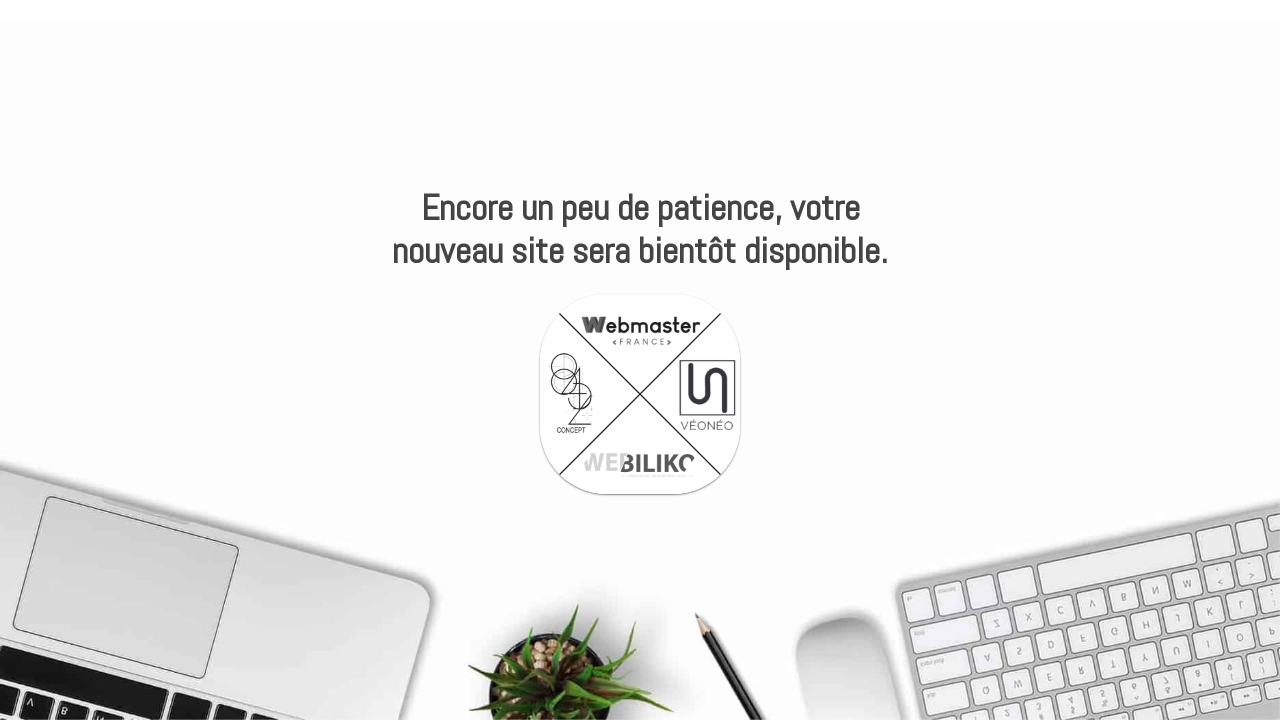

--- FILE ---
content_type: text/html; charset=UTF-8
request_url: https://www.les-toits-ardechois.fr/jeu-de-cartes-dans-les-casinos/
body_size: 1187
content:
<!DOCTYPE html>
<html class="sp-html 
			sp-seedprod sp-h-full" lang="fr-FR">
<head>
							

		


<!-- Open Graph -->
<meta property="og:url" content="https://www.les-toits-ardechois.fr/jeu-de-cartes-dans-les-casinos/" />
<meta property="og:type" content="website" />
						
<!-- Twitter Card -->
<meta name="twitter:card" content="summary" />
						
			<meta charset="UTF-8">
<meta name="viewport" content="width=device-width, initial-scale=1.0">
<!-- Default CSS -->
<link rel='stylesheet' id='seedprod-css-css'  href='https://www.les-toits-ardechois.fr/wp-content/plugins/coming-soon/public/css/tailwind.min.css?ver=6.19.7' type='text/css' media='all' /> <link rel='stylesheet' id='seedprod-fontawesome-css'  href='https://www.les-toits-ardechois.fr/wp-content/plugins/coming-soon/public/fontawesome/css/all.min.css?ver=6.19.7' type='text/css' media='all' /> 
	
	
	
	
	
	

	
	<!-- Google Font -->
<link rel="stylesheet" href="https://fonts.googleapis.com/css?family=Abel&#038;display=swap"> 

	
<!-- Global Styles -->
<style>
	#sp-page{color:#666666} #sp-page .sp-header-tag-h1,#sp-page .sp-header-tag-h2,#sp-page .sp-header-tag-h3,#sp-page .sp-header-tag-h4,#sp-page .sp-header-tag-h5,#sp-page .sp-header-tag-h6{color:#444444}#sp-page h1,#sp-page h2,#sp-page h3,#sp-page h4,#sp-page h5,#sp-page h6{color:#444444; font-family:'Helvetica Neue', Arial, sans-serif;font-weight:400;font-style:normal} #sp-page a{color:#27AE60} #sp-page a:hover{color:#1e8449}#sp-page .btn{background-color:#27AE60}body{background-color:rgba(0, 0, 0, 0); background-image:url('http://www.les-toits-ardechois.fr/wp-content/uploads/2020/10/login-site-842.jpg');}
	
	
	@media only screen and (max-width: 480px) {
		
			}

	@media only screen and (min-width: 481px) and (max-width: 1024px) {
		
			}

	@media only screen and (min-width: 1024px) {
			}

	

	</style>

<!-- JS -->
<script>
</script>
	
	
	
		<script src="https://www.les-toits-ardechois.fr/wp-content/plugins/coming-soon/public/js/sp-scripts.min.js" defer></script> 		
	
	
	
	


	<script src="https://www.les-toits-ardechois.fr/wp-includes/js/jquery/jquery.min.js"></script>
	</head>
<body class="spBgfullbottom sp-h-full sp-antialiased sp-bg-slideshow">
	
			<div id="sp-page" class="spBgfullbottom sp-content-4" style="background-color: rgba(0, 0, 0, 0); background-image: url('http://www.les-toits-ardechois.fr/wp-content/uploads/2020/10/login-site-842.jpg'); font-family: 'Helvetica Neue', Arial, sans-serif; font-weight: 400;"><section id="sp-ks8a8s" class="sp-el-section " style="width: 600px; max-width: 100%; padding: 10px; margin-top: 60px;"><div id="sp-vw3kvy" class="sp-el-row sm:sp-flex sp-justify-between sp-w-full  sp-m-auto" style="padding: 0px; width: auto; max-width: 1000px;"><div id="sp-wz5ajq" class="sp-el-col sp-p-4  sp-w-full" style="width: calc(100% + 0px); padding: 10px;"><h1 id="sp-rchwtv" class="sp-css-target" style="font-weight: bold; font-family: 'Abel'; text-align: center; padding: 10px; margin-top: 0px;">Encore un peu de patience, votre nouveau site sera bientôt disponible.<menu id="fcltHTML5Menu1" type="context"></menu><menu id="fcltHTML5Menu1" type="context"></menu></h1><figure id="sp-k4accv" class="sp-image-wrapper" style="padding: 10px; text-align: center; margin-top: 1px;"><img src="http://www.les-toits-ardechois.fr/wp-content/uploads/2020/10/logo-type.png" alt="" style="width: 200px; height: 200px; border-radius: 67px; box-shadow: rgba(0, 0, 0, 0.5) 0px 1px 2px 0px;"></figure></div></div></section><section id="sp-qy2ukz" class="sp-el-section " style="width: 100%; max-width: 100%; padding: 10px;"><div id="sp-y2q7z4" class="sp-el-row sm:sp-flex sp-justify-between sp-w-full  sp-m-auto" style="padding: 0px; width: auto; max-width: 1000px;"><div id="sp-kc98i6" class="sp-el-col sp-p-4  sp-w-full" style="width: calc(100% + 0px); padding: 10px;"><div id="sp-x7mrh1" class="sp-spacer" style="height: 60px;"></div></div></div></section></div>


<div class="tv">
	<div class="screen mute" id="tv"></div>
</div>

	
<script>
	var sp_is_mobile = false;	
</script>

		</body>

</html>

	

--- FILE ---
content_type: text/css
request_url: https://www.les-toits-ardechois.fr/wp-content/plugins/coming-soon/public/css/tailwind.min.css?ver=6.19.7
body_size: 13255
content:
*,::before,::after{--tw-border-spacing-x:0;--tw-border-spacing-y:0;--tw-translate-x:0;--tw-translate-y:0;--tw-rotate:0;--tw-skew-x:0;--tw-skew-y:0;--tw-scale-x:1;--tw-scale-y:1;--tw-pan-x:;--tw-pan-y:;--tw-pinch-zoom:;--tw-scroll-snap-strictness:proximity;--tw-gradient-from-position:;--tw-gradient-via-position:;--tw-gradient-to-position:;--tw-ordinal:;--tw-slashed-zero:;--tw-numeric-figure:;--tw-numeric-spacing:;--tw-numeric-fraction:;--tw-ring-inset:;--tw-ring-offset-width:0;--tw-ring-offset-color:#fff;--tw-ring-color:rgb(59 130 246 / .5);--tw-ring-offset-shadow:0 0 #0000;--tw-ring-shadow:0 0 #0000;--tw-shadow:0 0 #0000;--tw-shadow-colored:0 0 #0000;--tw-blur:;--tw-brightness:;--tw-contrast:;--tw-grayscale:;--tw-hue-rotate:;--tw-invert:;--tw-saturate:;--tw-sepia:;--tw-drop-shadow:;--tw-backdrop-blur:;--tw-backdrop-brightness:;--tw-backdrop-contrast:;--tw-backdrop-grayscale:;--tw-backdrop-hue-rotate:;--tw-backdrop-invert:;--tw-backdrop-opacity:;--tw-backdrop-saturate:;--tw-backdrop-sepia:;--tw-contain-size:;--tw-contain-layout:;--tw-contain-paint:;--tw-contain-style:}
::backdrop{--tw-border-spacing-x:0;--tw-border-spacing-y:0;--tw-translate-x:0;--tw-translate-y:0;--tw-rotate:0;--tw-skew-x:0;--tw-skew-y:0;--tw-scale-x:1;--tw-scale-y:1;--tw-pan-x:;--tw-pan-y:;--tw-pinch-zoom:;--tw-scroll-snap-strictness:proximity;--tw-gradient-from-position:;--tw-gradient-via-position:;--tw-gradient-to-position:;--tw-ordinal:;--tw-slashed-zero:;--tw-numeric-figure:;--tw-numeric-spacing:;--tw-numeric-fraction:;--tw-ring-inset:;--tw-ring-offset-width:0;--tw-ring-offset-color:#fff;--tw-ring-color:rgb(59 130 246 / .5);--tw-ring-offset-shadow:0 0 #0000;--tw-ring-shadow:0 0 #0000;--tw-shadow:0 0 #0000;--tw-shadow-colored:0 0 #0000;--tw-blur:;--tw-brightness:;--tw-contrast:;--tw-grayscale:;--tw-hue-rotate:;--tw-invert:;--tw-saturate:;--tw-sepia:;--tw-drop-shadow:;--tw-backdrop-blur:;--tw-backdrop-brightness:;--tw-backdrop-contrast:;--tw-backdrop-grayscale:;--tw-backdrop-hue-rotate:;--tw-backdrop-invert:;--tw-backdrop-opacity:;--tw-backdrop-saturate:;--tw-backdrop-sepia:;--tw-contain-size:;--tw-contain-layout:;--tw-contain-paint:;--tw-contain-style:}
*,::before,::after{box-sizing:border-box;border-width:0;border-style:solid;border-color:#e5e7eb}
::before,::after{--tw-content:''}
html,:host{line-height:1.5;-webkit-text-size-adjust:100%;-moz-tab-size:4;-o-tab-size:4;tab-size:4;font-family:ui-sans-serif,system-ui,sans-serif,"Apple Color Emoji","Segoe UI Emoji","Segoe UI Symbol","Noto Color Emoji";font-feature-settings:normal;font-variation-settings:normal;-webkit-tap-highlight-color:transparent}
body{margin:0;line-height:inherit}
hr{height:0;color:inherit;border-top-width:1px}
abbr:where([title]){-webkit-text-decoration:underline dotted;text-decoration:underline dotted}
h1,h2,h3,h4,h5,h6{font-size:inherit;font-weight:inherit}
a{color:inherit;text-decoration:inherit}
b,strong{font-weight:bolder}
code,kbd,samp,pre{font-family:ui-monospace,SFMono-Regular,Menlo,Monaco,Consolas,"Liberation Mono","Courier New",monospace;font-feature-settings:normal;font-variation-settings:normal;font-size:1em}
small{font-size:80%}
sub,sup{font-size:75%;line-height:0;position:relative;vertical-align:baseline}
sub{bottom:-0.25em}
sup{top:-0.5em}
table{text-indent:0;border-color:inherit;border-collapse:collapse}
button,input,optgroup,select,textarea{font-family:inherit;font-feature-settings:inherit;font-variation-settings:inherit;font-size:100%;font-weight:inherit;line-height:inherit;letter-spacing:inherit;color:inherit;margin:0;padding:0}
button,select{text-transform:none}
button,input:where([type='button']),input:where([type='reset']),input:where([type='submit']){-webkit-appearance:button;background-color:transparent;background-image:none}
:-moz-focusring{outline:auto}
:-moz-ui-invalid{box-shadow:none}
progress{vertical-align:baseline}
::-webkit-inner-spin-button,::-webkit-outer-spin-button{height:auto}
[type='search']{-webkit-appearance:textfield;outline-offset:-2px}
::-webkit-search-decoration{-webkit-appearance:none}
::-webkit-file-upload-button{-webkit-appearance:button;font:inherit}
summary{display:list-item}
blockquote,dl,dd,h1,h2,h3,h4,h5,h6,hr,figure,p,pre{margin:0}
fieldset{margin:0;padding:0}
legend{padding:0}
ol,ul,menu{list-style:none;margin:0;padding:0}
dialog{padding:0}
textarea{resize:vertical}
input::-moz-placeholder,textarea::-moz-placeholder{opacity:1;color:#9ca3af}
input::placeholder,textarea::placeholder{opacity:1;color:#9ca3af}
button,[role="button"]{cursor:pointer}
:disabled{cursor:default}
img,svg,video,canvas,audio,iframe,embed,object{display:block;vertical-align:middle}
img,video{max-width:100%;height:auto}
[hidden]:where(:not([hidden="until-found"])){display:none}
.sp-form-input,.sp-form-textarea,.sp-form-select,.sp-form-multiselect{-webkit-appearance:none;-moz-appearance:none;appearance:none;background-color:#fff;border-color:#6b7280;border-width:1px;border-radius:0;padding-top:.5rem;padding-right:.75rem;padding-bottom:.5rem;padding-left:.75rem;font-size:1rem;line-height:1.5rem;--tw-shadow:0 0 #0000}
.sp-form-input:focus,.sp-form-textarea:focus,.sp-form-select:focus,.sp-form-multiselect:focus{outline:2px solid transparent;outline-offset:2px;--tw-ring-inset:var(--tw-empty,/*!*//*!*/);--tw-ring-offset-width:0;--tw-ring-offset-color:#fff;--tw-ring-color:#2563eb;--tw-ring-offset-shadow:var(--tw-ring-inset) 0 0 0 var(--tw-ring-offset-width) var(--tw-ring-offset-color);--tw-ring-shadow:var(--tw-ring-inset) 0 0 0 calc(1px + var(--tw-ring-offset-width)) var(--tw-ring-color);box-shadow:var(--tw-ring-offset-shadow),var(--tw-ring-shadow),var(--tw-shadow);border-color:#2563eb}
.sp-form-input::-moz-placeholder,.sp-form-textarea::-moz-placeholder{color:#6b7280;opacity:1}
.sp-form-input::placeholder,.sp-form-textarea::placeholder{color:#6b7280;opacity:1}
.sp-form-input::-webkit-datetime-edit-fields-wrapper{padding:0}
.sp-form-input::-webkit-date-and-time-value{min-height:1.5em;text-align:inherit}
.sp-form-input::-webkit-datetime-edit{display:inline-flex}
.sp-form-input::-webkit-datetime-edit,.sp-form-input::-webkit-datetime-edit-year-field,.sp-form-input::-webkit-datetime-edit-month-field,.sp-form-input::-webkit-datetime-edit-day-field,.sp-form-input::-webkit-datetime-edit-hour-field,.sp-form-input::-webkit-datetime-edit-minute-field,.sp-form-input::-webkit-datetime-edit-second-field,.sp-form-input::-webkit-datetime-edit-millisecond-field,.sp-form-input::-webkit-datetime-edit-meridiem-field{padding-top:0;padding-bottom:0}
.sp-form-select{background-image:url("data:image/svg+xml,%3csvg xmlns='http://www.w3.org/2000/svg' fill='none' viewBox='0 0 20 20'%3e%3cpath stroke='%236b7280' stroke-linecap='round' stroke-linejoin='round' stroke-width='1.5' d='M6 8l4 4 4-4'/%3e%3c/svg%3e");background-position:right .5rem center;background-repeat:no-repeat;background-size:1.5em 1.5em;padding-right:2.5rem;-webkit-print-color-adjust:exact;print-color-adjust:exact}
.sp-form-select:where([size]:not([size="1"])){background-image:initial;background-position:initial;background-repeat:unset;background-size:initial;padding-right:.75rem;-webkit-print-color-adjust:unset;print-color-adjust:unset}
.sp-form-checkbox,.sp-form-radio{-webkit-appearance:none;-moz-appearance:none;appearance:none;padding:0;-webkit-print-color-adjust:exact;print-color-adjust:exact;display:inline-block;vertical-align:middle;background-origin:border-box;-webkit-user-select:none;-moz-user-select:none;user-select:none;flex-shrink:0;height:1rem;width:1rem;color:#2563eb;background-color:#fff;border-color:#6b7280;border-width:1px;--tw-shadow:0 0 #0000}
.sp-form-checkbox{border-radius:0}
.sp-form-checkbox:focus,.sp-form-radio:focus{outline:2px solid transparent;outline-offset:2px;--tw-ring-inset:var(--tw-empty,/*!*//*!*/);--tw-ring-offset-width:2px;--tw-ring-offset-color:#fff;--tw-ring-color:#2563eb;--tw-ring-offset-shadow:var(--tw-ring-inset) 0 0 0 var(--tw-ring-offset-width) var(--tw-ring-offset-color);--tw-ring-shadow:var(--tw-ring-inset) 0 0 0 calc(2px + var(--tw-ring-offset-width)) var(--tw-ring-color);box-shadow:var(--tw-ring-offset-shadow),var(--tw-ring-shadow),var(--tw-shadow)}
.sp-form-checkbox:checked,.sp-form-radio:checked{border-color:transparent;background-color:currentColor;background-size:100% 100%;background-position:center;background-repeat:no-repeat}
.sp-form-checkbox:checked{background-image:url("data:image/svg+xml,%3csvg viewBox='0 0 16 16' fill='white' xmlns='http://www.w3.org/2000/svg'%3e%3cpath d='M12.207 4.793a1 1 0 010 1.414l-5 5a1 1 0 01-1.414 0l-2-2a1 1 0 011.414-1.414L6.5 9.086l4.293-4.293a1 1 0 011.414 0z'/%3e%3c/svg%3e")}
@media(forced-colors:active){.sp-form-checkbox:checked{-webkit-appearance:auto;-moz-appearance:auto;appearance:auto}
}.sp-form-checkbox:checked:hover,.sp-form-checkbox:checked:focus,.sp-form-radio:checked:hover,.sp-form-radio:checked:focus{border-color:transparent;background-color:currentColor}
.sp-form-checkbox:indeterminate{background-image:url("data:image/svg+xml,%3csvg xmlns='http://www.w3.org/2000/svg' fill='none' viewBox='0 0 16 16'%3e%3cpath stroke='white' stroke-linecap='round' stroke-linejoin='round' stroke-width='2' d='M4 8h8'/%3e%3c/svg%3e");border-color:transparent;background-color:currentColor;background-size:100% 100%;background-position:center;background-repeat:no-repeat}
@media(forced-colors:active){.sp-form-checkbox:indeterminate{-webkit-appearance:auto;-moz-appearance:auto;appearance:auto}
}.sp-form-checkbox:indeterminate:hover,.sp-form-checkbox:indeterminate:focus{border-color:transparent;background-color:currentColor}
.sp-absolute{position:absolute}
.sp-relative{position:relative}
.sp-bottom-0{bottom:0}
.sp-left-0{left:0}
.sp-left-7{left:1.75rem}
.sp-right-0{right:0}
.sp-top-0{top:0}
.sp-z-0{z-index:0}
.sp-z-10{z-index:10}
.sp-z-20{z-index:20}
.sp-z-40{z-index:40}
.sp-z-50{z-index:50}
.sp-m-1{margin:.25rem}
.sp-m-2{margin:.5rem}
.sp-m-4{margin:1rem}
.sp-m-auto{margin:auto}
.sp--mx-4{margin-left:-1rem;margin-right:-1rem}
.sp-mx-1{margin-left:.25rem;margin-right:.25rem}
.sp-mx-2{margin-left:.5rem;margin-right:.5rem}
.sp-mx-3{margin-left:.75rem;margin-right:.75rem}
.sp-mx-4{margin-left:1rem;margin-right:1rem}
.sp-my-2{margin-top:.5rem;margin-bottom:.5rem}
.sp-my-8{margin-top:2rem;margin-bottom:2rem}
.sp-mb-0{margin-bottom:0}
.sp-mb-1{margin-bottom:.25rem}
.sp-mb-10{margin-bottom:2.5rem}
.sp-mb-2{margin-bottom:.5rem}
.sp-mb-3{margin-bottom:.75rem}
.sp-mb-4{margin-bottom:1rem}
.sp-mb-5{margin-bottom:1.25rem}
.sp-mb-6{margin-bottom:1.5rem}
.sp-mb-8{margin-bottom:2rem}
.sp-ml-1{margin-left:.25rem}
.sp-ml-2{margin-left:.5rem}
.sp-ml-3{margin-left:.75rem}
.sp-ml-4{margin-left:1rem}
.sp-ml-6{margin-left:1.5rem}
.sp-mr-0{margin-right:0}
.sp-mr-1{margin-right:.25rem}
.sp-mr-2{margin-right:.5rem}
.sp-mr-3{margin-right:.75rem}
.sp-mr-4{margin-right:1rem}
.sp-mr-6{margin-right:1.5rem}
.sp-mt-1{margin-top:.25rem}
.sp-mt-2{margin-top:.5rem}
.sp-mt-3{margin-top:.75rem}
.sp-mt-4{margin-top:1rem}
.sp-mt-6{margin-top:1.5rem}
.sp-mt-8{margin-top:2rem}
.sp-block{display:block}
.sp-inline-block{display:inline-block}
.sp-inline{display:inline}
.sp-flex{display:flex}
.sp-inline-flex{display:inline-flex}
.sp-grid{display:grid}
.sp-hidden{display:none}
.sp-h-10{height:2.5rem}
.sp-h-12{height:3rem}
.sp-h-2{height:.5rem}
.sp-h-3{height:.75rem}
.sp-h-32{height:8rem}
.sp-h-4{height:1rem}
.sp-h-48{height:12rem}
.sp-h-5{height:1.25rem}
.sp-h-6{height:1.5rem}
.sp-h-8{height:2rem}
.sp-h-full{height:100%}
.sp-w-1\/2{width:50%}
.sp-w-1\/3{width:33.333333%}
.sp-w-1\/4{width:25%}
.sp-w-1\/5{width:20%}
.sp-w-1\/6{width:16.666667%}
.sp-w-10{width:2.5rem}
.sp-w-12{width:3rem}
.sp-w-16{width:4rem}
.sp-w-2\/4{width:50%}
.sp-w-20{width:5rem}
.sp-w-24{width:6rem}
.sp-w-3{width:.75rem}
.sp-w-32{width:8rem}
.sp-w-4{width:1rem}
.sp-w-4\/12{width:33.333333%}
.sp-w-5{width:1.25rem}
.sp-w-6{width:1.5rem}
.sp-w-8{width:2rem}
.sp-w-8\/12{width:66.666667%}
.sp-w-full{width:100%}
.sp-max-w-full{max-width:100%}
.sp-flex-1{flex:1 1 0}
.sp-flex-none{flex:none}
.sp-flex-shrink-0{flex-shrink:0}
.sp-grow{flex-grow:1}
.sp--rotate-180{--tw-rotate:-180deg;transform:translate(var(--tw-translate-x),var(--tw-translate-y)) rotate(var(--tw-rotate)) skewX(var(--tw-skew-x)) skewY(var(--tw-skew-y)) scaleX(var(--tw-scale-x)) scaleY(var(--tw-scale-y))}
.sp--rotate-90{--tw-rotate:-90deg;transform:translate(var(--tw-translate-x),var(--tw-translate-y)) rotate(var(--tw-rotate)) skewX(var(--tw-skew-x)) skewY(var(--tw-skew-y)) scaleX(var(--tw-scale-x)) scaleY(var(--tw-scale-y))}
.sp-rotate-90{--tw-rotate:90deg;transform:translate(var(--tw-translate-x),var(--tw-translate-y)) rotate(var(--tw-rotate)) skewX(var(--tw-skew-x)) skewY(var(--tw-skew-y)) scaleX(var(--tw-scale-x)) scaleY(var(--tw-scale-y))}
.sp-transform{transform:translate(var(--tw-translate-x),var(--tw-translate-y)) rotate(var(--tw-rotate)) skewX(var(--tw-skew-x)) skewY(var(--tw-skew-y)) scaleX(var(--tw-scale-x)) scaleY(var(--tw-scale-y))}
.sp-cursor-move{cursor:move}
.sp-cursor-pointer{cursor:pointer}
.sp-list-none{list-style-type:none}
.sp-grid-cols-1{grid-template-columns:repeat(1,minmax(0,1fr))}
.sp-grid-cols-4{grid-template-columns:repeat(4,minmax(0,1fr))}
.sp-grid-cols-5{grid-template-columns:repeat(5,minmax(0,1fr))}
.sp-flex-row{flex-direction:row}
.sp-flex-row-reverse{flex-direction:row-reverse}
.sp-flex-col{flex-direction:column}
.sp-flex-wrap{flex-wrap:wrap}
.sp-content-center{align-content:center}
.sp-items-start{align-items:flex-start}
.sp-items-end{align-items:flex-end}
.sp-items-center{align-items:center}
.sp-items-baseline{align-items:baseline}
.sp-items-stretch{align-items:stretch}
.sp-justify-start{justify-content:flex-start}
.sp-justify-end{justify-content:flex-end}
.sp-justify-center{justify-content:center}
.sp-justify-between{justify-content:space-between}
.sp-justify-around{justify-content:space-around}
.sp-justify-evenly{justify-content:space-evenly}
.sp-justify-items-center{justify-items:center}
.sp-gap-1{gap:.25rem}
.sp-gap-2{gap:.5rem}
.sp-gap-3{gap:.75rem}
.sp-gap-4{gap:1rem}
.sp-self-start{align-self:flex-start}
.sp-self-center{align-self:center}
.sp-overflow-y-scroll{overflow-y:scroll}
.sp-truncate{overflow:hidden;text-overflow:ellipsis;white-space:nowrap}
.sp-whitespace-nowrap{white-space:nowrap}
.sp-rounded{border-radius:.25rem}
.sp-rounded-full{border-radius:9999px}
.sp-rounded-lg{border-radius:.5rem}
.sp-rounded-md{border-radius:.375rem}
.sp-rounded-none{border-radius:0}
.sp-rounded-l{border-top-left-radius:.25rem;border-bottom-left-radius:.25rem}
.sp-rounded-r{border-top-right-radius:.25rem;border-bottom-right-radius:.25rem}
.sp-rounded-bl{border-bottom-left-radius:.25rem}
.sp-rounded-bl-md{border-bottom-left-radius:.375rem}
.sp-rounded-bl-none{border-bottom-left-radius:0}
.sp-rounded-br-none{border-bottom-right-radius:0}
.sp-rounded-tl-md{border-top-left-radius:.375rem}
.sp-rounded-tl-none{border-top-left-radius:0}
.sp-rounded-tr-none{border-top-right-radius:0}
.sp-border{border-width:1px}
.sp-border-2{border-width:2px}
.sp-border-b{border-bottom-width:1px}
.sp-border-b-0{border-bottom-width:0}
.sp-border-r{border-right-width:1px}
.sp-border-r-0{border-right-width:0}
.sp-border-t{border-top-width:1px}
.sp-border-t-0{border-top-width:0}
.sp-border-solid{border-style:solid}
.sp-border-dotted{border-style:dotted}
.sp-border-none{border-style:none}
.sp-border-white{--tw-border-opacity:1;border-color:rgb(255 255 255 / var(--tw-border-opacity,1))}
.sp-bg-black{--tw-bg-opacity:1;background-color:rgb(0 0 0 / var(--tw-bg-opacity,1))}
.sp-bg-blue-500{--tw-bg-opacity:1;background-color:rgb(59 130 246 / var(--tw-bg-opacity,1))}
.sp-bg-blue-700{--tw-bg-opacity:1;background-color:rgb(29 78 216 / var(--tw-bg-opacity,1))}
.sp-bg-white{--tw-bg-opacity:1;background-color:rgb(255 255 255 / var(--tw-bg-opacity,1))}
.sp-fill-current{fill:currentColor}
.sp-object-cover{-o-object-fit:cover;object-fit:cover}
.sp-p-1{padding:.25rem}
.sp-p-10{padding:2.5rem}
.sp-p-2{padding:.5rem}
.sp-p-3{padding:.75rem}
.sp-p-4{padding:1rem}
.sp-px-1{padding-left:.25rem;padding-right:.25rem}
.sp-px-10{padding-left:2.5rem;padding-right:2.5rem}
.sp-px-16{padding-left:4rem;padding-right:4rem}
.sp-px-2{padding-left:.5rem;padding-right:.5rem}
.sp-px-3{padding-left:.75rem;padding-right:.75rem}
.sp-px-4{padding-left:1rem;padding-right:1rem}
.sp-px-5{padding-left:1.25rem;padding-right:1.25rem}
.sp-px-8{padding-left:2rem;padding-right:2rem}
.sp-py-1{padding-top:.25rem;padding-bottom:.25rem}
.sp-py-10{padding-top:2.5rem;padding-bottom:2.5rem}
.sp-py-12{padding-top:3rem;padding-bottom:3rem}
.sp-py-2{padding-top:.5rem;padding-bottom:.5rem}
.sp-py-2\.5{padding-top:.625rem;padding-bottom:.625rem}
.sp-py-3{padding-top:.75rem;padding-bottom:.75rem}
.sp-py-4{padding-top:1rem;padding-bottom:1rem}
.sp-py-5{padding-top:1.25rem;padding-bottom:1.25rem}
.sp-py-6{padding-top:1.5rem;padding-bottom:1.5rem}
.sp-pb-1{padding-bottom:.25rem}
.sp-pb-2{padding-bottom:.5rem}
.sp-pb-4{padding-bottom:1rem}
.sp-pb-5{padding-bottom:1.25rem}
.sp-pb-6{padding-bottom:1.5rem}
.sp-pb-8{padding-bottom:2rem}
.sp-pl-1{padding-left:.25rem}
.sp-pl-2{padding-left:.5rem}
.sp-pl-4{padding-left:1rem}
.sp-pl-8{padding-left:2rem}
.sp-pr-1{padding-right:.25rem}
.sp-pr-2{padding-right:.5rem}
.sp-pr-4{padding-right:1rem}
.sp-pt-1{padding-top:.25rem}
.sp-pt-2{padding-top:.5rem}
.sp-text-left{text-align:left}
.sp-text-center{text-align:center}
.sp-text-right{text-align:right}
.sp-font-mono{font-family:ui-monospace,SFMono-Regular,Menlo,Monaco,Consolas,"Liberation Mono","Courier New",monospace}
.sp-font-sans{font-family:ui-sans-serif,system-ui,sans-serif,"Apple Color Emoji","Segoe UI Emoji","Segoe UI Symbol","Noto Color Emoji"}
.sp-text-2xl{font-size:1.5rem;line-height:2rem}
.sp-text-base{font-size:1rem;line-height:1.5rem}
.sp-text-lg{font-size:1.125rem;line-height:1.75rem}
.sp-text-sm{font-size:.875rem;line-height:1.25rem}
.sp-text-xs{font-size:.8125rem}
.sp-font-bold{font-weight:700}
.sp-font-normal{font-weight:400}
.sp-font-semibold{font-weight:600}
.sp-uppercase{text-transform:uppercase}
.sp-italic{font-style:italic}
.sp-leading-5{line-height:1.25rem}
.sp-leading-none{line-height:1}
.sp-leading-tight{line-height:1.25}
.sp-text-black{--tw-text-opacity:1;color:rgb(0 0 0 / var(--tw-text-opacity,1))}
.sp-text-blue-50{--tw-text-opacity:1;color:rgb(239 246 255 / var(--tw-text-opacity,1))}
.sp-text-gray-600{--tw-text-opacity:1;color:rgb(75 85 99 / var(--tw-text-opacity,1))}
.sp-text-white{--tw-text-opacity:1;color:rgb(255 255 255 / var(--tw-text-opacity,1))}
.sp-underline{text-decoration-line:underline}
.sp-line-through{text-decoration-line:line-through}
.sp-no-underline{text-decoration-line:none}
.sp-antialiased{-webkit-font-smoothing:antialiased;-moz-osx-font-smoothing:grayscale}
.sp-opacity-25{opacity:.25}
.sp-opacity-50{opacity:.5}
.sp-opacity-75{opacity:.75}
.sp-shadow-inner{--tw-shadow:inset 0 2px 4px 0 rgb(0 0 0 / .05);--tw-shadow-colored:inset 0 2px 4px 0 var(--tw-shadow-color);box-shadow:var(--tw-ring-offset-shadow,0 0 #0000),var(--tw-ring-shadow,0 0 #0000),var(--tw-shadow)}
.sp-shadow-xl{--tw-shadow:0 20px 25px -5px rgb(0 0 0 / .1),0 8px 10px -6px rgb(0 0 0 / .1);--tw-shadow-colored:0 20px 25px -5px var(--tw-shadow-color),0 8px 10px -6px var(--tw-shadow-color);box-shadow:var(--tw-ring-offset-shadow,0 0 #0000),var(--tw-ring-shadow,0 0 #0000),var(--tw-shadow)}
.sp-outline-none{outline:2px solid transparent;outline-offset:2px}
.\[q\:parametername\=defaultvalue\]{q:parametername=defaultvalue}
html{scroll-behavior:smooth}
body{background-color:#fff}
#sp-theme-template{display:flex;flex-direction:column;position:relative}
#sp-page{display:flex;flex-direction:column;position:relative;z-index:10;background-color:transparent !important;background-image:none !important}
h1,h2,h3,h4,h5,h6{margin:0}
hr{margin:20px 0;opacity:.5;border-color:currentColor}
ol{list-style:number;list-style-position:inside}
ul{list-style:disc;list-style-position:inside}
fieldset{padding:0;margin:0}
legend{font-weight:bold}
blockquote{background:#f9f9f9;border-left:10px solid #ccc;margin:1.5em 10px;padding:.5em 10px;quotes:"\201C""\201D""\2018""\2019"}
blockquote:before{color:#ccc;content:open-quote;font-size:4em;line-height:.1em;margin-right:.25em;vertical-align:-0.4em}
blockquote p{display:inline}
.sp-el-section{padding:10px}
.sp-el-row{max-width:1000px;padding:0}
.sp-el-col{padding:10px}
.sp-el-block{padding:10px}
#sp-page h1,#sp-page h2,#sp-page h3,#sp-page h4,#sp-page h5,#sp-page h6{margin:0}
.sp-form-input:focus{box-shadow:none}
.sp-login-wrapper input[type="password"]{padding-top:.5rem !important;padding-bottom:.5rem !important}
.sp-optin-submit:active{outline:0}
.sp-content-1{align-items:center;justify-content:flex-start}
.sp-content-2{align-items:flex-start;justify-content:flex-start}
.sp-content-3{align-items:flex-end;justify-content:flex-start}
.sp-content-4{align-items:center;justify-content:center}
.sp-content-5{align-items:flex-start;justify-content:center}
.sp-content-6{align-items:flex-end;justify-content:center}
.sp-content-7{align-items:flex-start;justify-content:flex-end}
.sp-content-8{align-items:center;justify-content:flex-end}
.sp-content-9{align-items:flex-end;justify-content:flex-end}
.sp-header-tag-h1,h1{font-size:36px}
.sp-header-tag-h2,h2{font-size:30px}
.sp-header-tag-h3,h3{font-size:24px}
.sp-header-tag-h4,h4{font-size:18px}
.sp-header-tag-h5,h5{font-size:14px}
.sp-header-tag-h6,h6{font-size:12px}
.sp-header-tag-h1,h1,.sp-header-tag-h2,h2,.sp-header-tag-h3,h3,.sp-header-tag-h4,h4,.sp-header-tag-h5,h5,.sp-header-tag-h6,h6{line-height:1.2}
img{display:inline-block}
.fab{font-weight:normal}
.spBgcover{background-size:cover;background-repeat:no-repeat;background-position:center top;background-attachment:fixed;min-height:100%}
.spBgcoverscroll{background-size:cover;background-repeat:no-repeat;background-position:center top;background-attachment:scroll;min-height:100%}
.spBgcontain{background-size:contain;background-repeat:no-repeat;background-position:center top;background-attachment:fixed;min-height:100%}
.spBgcontainscroll{background-size:contain;background-repeat:no-repeat;background-position:center top;background-attachment:scroll;min-height:100%}
@supports(-webkit-touch-callout:none){.spBgcover,.spBgcontain{background-attachment:scroll}
}.spBgfull{background-size:100% auto;background-repeat:no-repeat;background-position:center top;background-attachment:scroll;min-height:100%}
.spBgfullbottom{background-size:100% auto;background-repeat:no-repeat;background-position:center bottom;background-attachment:scroll;min-height:100%}
.spBgrepeat{background-repeat:repeat;background-position:center top;background-attachment:scroll;min-height:100%}
.spBgrepeattop{background-repeat:repeat-x;background-position:center top;background-attachment:scroll}
.spBgrepeatbottom{background-repeat:repeat-x;background-position:center bottom;background-attachment:scroll;min-height:100%}
.spBgrepeatvc{background-repeat:repeat-y;background-position:center top;background-attachment:scroll;min-height:100%}
#sp-page .sp-form-input{border-width:0}
#sp-page input[type="text"],#sp-page input[type="password"],#sp-page input[type="email"],#sp-page input[type="url"],#sp-page input[type="date"],#sp-page input[type="month"],#sp-page input[type="time"],#sp-page input[type="datetime"],#sp-page input[type="datetime-local"],#sp-page input[type="week"],#sp-page input[type="number"],#sp-page input[type="search"],#sp-page input[type="tel"],#sp-page input[type="color"],#sp-page select,#sp-page textarea{border:1px #ccc solid;background:#fff}
.sp-video-responsive{overflow:hidden;padding-bottom:56.25%;position:relative;height:0}
.sp-video-responsive iframe{left:0;top:0;height:100%;width:100%;position:absolute}
.embed-responsive{position:relative;display:block;height:0;padding:0;overflow:hidden;margin-bottom:20px}
.embed-responsive .embed-responsive-item,.embed-responsive iframe{position:absolute;top:0;bottom:0;left:0;width:100%;height:100%;border:0}
.embed-responsive-16by9{padding-bottom:56.25%}
.wp-embed-responsive .wp-embed-aspect-4-3 .wp-block-embed__wrapper:before,.wp-embed-responsive .wp-has-aspect-ratio .wp-block-embed__wrapper:before{padding-top:0 !important}
.sp-map-responsive{position:relative;height:0}
.sp-map-responsive iframe{left:0;top:0;height:100%;width:100%;position:absolute}
.sp-button{border-radius:4px}
a.sp-button:hover{text-decoration:none !important;transition:.3s}
.sp-ss:hover,.sp-sp:hover{filter:brightness(90%);transition:.3s;text-decoration:none}
.sp-ss-twitter{background:#000;color:#fff !important;text-decoration:none}
.sp-ss-facebook{background:#1877f2;color:#fff !important;text-decoration:none}
.sp-ss-linkedin{background:#0073b1;color:#fff !important;text-decoration:none}
.sp-ss-pinterest{background:#e60023;color:#fff !important;text-decoration:none}
.sp-ss{border-radius:3px;font-family:sans-serif}
.sp-ss-sm{padding:2px 5px;font-size:13px}
.sp-ss-md{padding:4px 10px;font-size:16px}
.sp-ss-lg{padding:8px 14px;font-size:20px}
.sp-starrating i:last-of-type{padding-right:0 !important}
summary::-webkit-details-marker{display:none}
details>summary:first-of-type{list-style-type:none}
details{display:block;width:100%}
details .sp-acc-open{display:none}
details[open] .sp-acc-closed{display:none}
details[open] .sp-acc-open{display:block}
summary{outline:0;cursor:pointer}
.sp-accordion-wrapper hr{margin:0}
.woocommerce input,.woocommerce select,.woocommerce textarea{border-color:#ddd;border-style:solid;border-width:1px;background-color:#fff;padding:8px;border-radius:3px}
.select2-container--default .select2-selection--single{border-color:#ddd !important;padding-top:2px;height:36px !important}
.select2-selection__rendered{border-color:transparent !important}
.woocommerce #place_order{width:100%;margin-top:10px}
.woocommerce-additional-fields h3{margin-top:10px}
.wc-proceed-to-checkout .checkout-button{width:100%;text-align:center}
.woocommerce .onsale{min-width:50px !important;min-height:50px !important;font-size:13px}
#cspio-bypass{border:1px solid #ccc !important}
#cspio-bypass-btn{color:#fff}
.sp-testimonials-wrapper{position:relative}
.sp-dynamic-text{visibility:hidden}
.sp-imagecarousels-wrapper{position:relative}
.sp-image-carousel-image-wrapper::after{content:'';position:absolute;top:0;left:0;width:100%;height:100%;background:var(--after-bg);opacity:var(--after-bg-opacity);pointer-events:none}
.sp-progressbar-block-template-2>div{border-bottom:3px solid rgba(0,0,0,0.25)}
.sp-progressbar-block-template-3>div{background-image:linear-gradient(45deg,rgba(255,255,255,0.15) 25%,transparent 25%,transparent 50%,rgba(255,255,255,0.15) 50%,rgba(255,255,255,0.15) 75%,transparent 75%,transparent);background-size:16px 16px}
.sp-progressbar-block-template-4>div{background-image:linear-gradient(45deg,rgba(255,255,255,0.15) 25%,transparent 25%,transparent 50%,rgba(255,255,255,0.15) 50%,rgba(255,255,255,0.15) 75%,transparent 75%,transparent);background-size:16px 16px;animation:progress-bar-stripes 1s linear infinite}
@keyframes progress-bar-stripes{from{background-position:0 16px}
to{background-position:0 0}
}.sp-testimonial-img{width:60px;height:60px}
.sp-testimonial-nav button:first-child,.sp-testimonial-nav button:last-child{background:transparent}
.sp-socialprofiles-style-1 .sp-sp-twitter{color:#000 !important}
.sp-socialprofiles-style-1 .sp-sp-facebook,.sp-socialprofiles-style-1 .sp-sp-facebook-messenger{color:#1877f2 !important}
.sp-socialprofiles-style-1 .sp-sp-slack{color:#4a154b !important}
.sp-socialprofiles-style-1 .sp-sp-vimeo{color:#2fb1e3 !important}
.sp-socialprofiles-style-1 .sp-sp-weibo{color:#ce282b !important}
.sp-socialprofiles-style-1 .sp-sp-whatsapp{color:#38af48 !important}
.sp-socialprofiles-style-1 .sp-sp-tiktok{color:#fe2c55 !important}
.sp-socialprofiles-style-1 .sp-sp-x-twitter{color:#fe2c55 !important}
.sp-socialprofiles-style-1 .sp-sp-imdb{color:#f5c517 !important}
.sp-socialprofiles-style-1 .sp-sp-linkedin{color:#0073b1 !important}
.sp-socialprofiles-style-1 .sp-sp-pinterest{color:#e60023 !important}
.sp-socialprofiles-style-1 .sp-sp-youtube{color:#f00 !important}
.sp-socialprofiles-style-1 .sp-sp-instagram{color:#f77737 !important}
.sp-socialprofiles-style-1 .sp-sp-snapchat{color:#fffc00 !important}
.sp-socialprofiles-style-1 .sp-sp-wordpress{color:#0073aa !important}
.sp-socialprofiles-style-1 .sp-sp-github{color:#000 !important}
.sp-socialprofiles-style-1 .sp-sp-soundcloud{color:#fe5000 !important}
.sp-socialprofiles-style-1 .sp-sp-rss{color:#ee802f !important}
.sp-socialprofiles-style-1 .sp-sp-envelope{color:#db4437 !important}
.sp-socialprofiles-style-1 .sp-sp-phone{color:#2c9ada !important}
.sp-socialprofiles-style-1 .sp-sp-medium-m{color:#21de68 !important}
.sp-socialprofiles-style-1 .sp-sp-discord{color:#5567e3 !important}
.sp-socialprofiles-style-1 .sp-sp-telegram-plane{color:#299ccd !important}
.sp-sp{display:flex;align-items:center;justify-content:center}
.sp-sp-twitter{background:#000;text-decoration:none}
.sp-sp-facebook,.sp-sp-facebook-messenger{background:#1877f2;text-decoration:none}
.sp-sp-slack{background:#4a154b;text-decoration:none}
.sp-sp-vimeo{background:#2fb1e3;text-decoration:none}
.sp-sp-weibo{background:#ce282b;text-decoration:none}
.sp-sp-whatsapp{background:#38af48;text-decoration:none}
.sp-sp-tiktok{background:#fe2c55;text-decoration:none}
.sp-sp-linkedin{background:#0073b1;text-decoration:none}
.sp-sp-pinterest{background:#e60023;text-decoration:none}
.sp-sp-youtube{background:red;text-decoration:none}
.sp-sp-instagram{background:#f77737;text-decoration:none}
.sp-sp-snapchat{background:#fffc00;text-decoration:none}
.sp-sp-wordpress{background:#0073aa;text-decoration:none}
.sp-sp-github{background:#000;text-decoration:none}
.sp-sp-soundcloud{background:#fe5000;text-decoration:none}
.sp-sp-rss{background:#ee802f;text-decoration:none}
.sp-sp-envelope{background:#db4437;text-decoration:none}
.sp-sp-phone{background:#2c9ada;text-decoration:none}
.sp-sp-medium-m{background:#21de68;text-decoration:none}
.sp-sp-discord{background:#5567e3;text-decoration:none}
.sp-sp-telegram-plane{background:#299ccd;text-decoration:none}
.sp-countdown-group{display:flex;align-items:center;justify-content:center}
.sp-cd-group{display:flex;flex-direction:column;align-items:center;justify-content:center}
.sp-cd-amount{padding:20px;line-height:1}
.sp-countdown-sm .sp-cd-amount{font-size:20px;padding:10px}
.sp-countdown-md .sp-cd-amount{font-size:30px;padding:15px}
.sp-countdown-lg .sp-cd-amount{font-size:40px;padding:20px}
.sp-bulletlist-block-template-0 .sp-icon-wrapper i{width:auto !important;line-height:1 !important}
.sp-bulletlist-block-template-1 .sp-icon-wrapper i{text-align:center;background:#fff;border-radius:999px}
.sp-bulletlist-block-template-2 .sp-icon-wrapper i{text-align:center;background:#fff;border-radius:6px}
.sp-bulletlist-block-template-3 .sp-icon-wrapper i{text-align:center;background:#fff;border-radius:0}
.sp-bulletlist-block-template-4 .sp-icon-wrapper i{text-align:center;background:#444;border-radius:999px}
.sp-bulletlist-block-template-5 .sp-icon-wrapper i{text-align:center;background:#444;border-radius:6px}
.sp-bulletlist-block-template-6 .sp-icon-wrapper i{text-align:center;background:#444;border-radius:0x}
.sp-input-size-2{height:33px}
.sp-input-size-3{height:42px}
.sp-input-size-4{height:56px}
@keyframes sp-ajax-stripes{from{background-position:48px 0}
to{background-position:0 0}
}.sp-ajax-animated{animation:sp-ajax-stripes 1s linear infinite}
.sp-ajax-striped{background-image:linear-gradient(45deg,rgba(255,255,255,0.15) 25%,transparent 25%,transparent 50%,rgba(255,255,255,0.15) 50%,rgba(255,255,255,0.15) 75%,transparent 75%,transparent) !important;background-size:1rem 1rem !important}
#tubular-container iframe{opacity:0;transition:opacity .5s}
#tubular-container .active{opacity:1}
@media(max-width:640px){.sp-spacer{height:1vh !important}
.sp-countdown-group{flex-wrap:wrap}
.sp-cd-group{margin-bottom:1vh !important}
.sp-socialsharing-wrapper,.sp-nav,.sp-button-wrapper,.sp-image-wrapper{text-align:center !important;justify-content:center !important}
.sp-pricing-table-wrapper{border:1px #ffffff1f solid;text-align:center !important;justify-content:center !important}
.sp-el-section,.sp-el-row,.sp-el-col,.sp-el-block,.sp-optin-wrapper,.sp-testimonials-wrapper,.sp-testimonial-wrapper{padding:8px !important}
.sp-w-full{width:100% !important}
.sp-optinform-field,.sp-optinform-btn{display:block !important;width:100% !important}
img:not(".sp-testimonial-img"){height:auto !important}
h1,h2,h3,h4,h5,h6{text-align:center !important}
.sp-socialprofiles-wrapper{text-align:center !important;justify-content:center !important}
.sp-wccustomproductsgrid-wrapper li.product{float:none !important;width:100% !important}
}#cspio-bypass-btn{font-size:15px;height:27px;padding:0 14px;border-radius:4px}
input[type="password"]{-webkit-appearance:none;-moz-appearance:none;appearance:none;background-color:#fff;border-width:1px;border-radius:.25rem;padding-top:.25rem;padding-right:.5rem;padding-bottom:.25rem;padding-left:.5rem;line-height:1.5}
.sp-credit{background-color:rgba(0,0,0,0.8);position:fixed;bottom:0;right:20px;font-size:10px;padding:7px;border-radius:2px;line-height:1;color:#fff;z-index:10;font-family:sans-serif;border-top-right-radius:4px;border-top-left-radius:4px}
.sp-credit img{width:64px}
.sp-credit span{padding-top:3px;padding-right:2px;color:#fff}
.sp-credit a{display:flex;align-items:center;justify-content:center}
.sp-plan-price{text-align:center}
.sp-plan-price-sup{top:-2.5em}
.sp-plan-price-sub{left:-7%;bottom:0}
.sp-notifications-custom{background:#fdf6f4;border:1px solid #f6d2c7}
.sp-notification-button{background:#0f8a5e !important;border:#0f8a5e !important;color:#fff !important;text-decoration:none !important;text-shadow:none !important}
.seedprod-menu{box-sizing:border-box}
.seedprod-menu-fixed{position:fixed;left:0;top:0;z-index:3}
.seedprod-menu-list,.menu-item{position:relative}
.seedprod-menu-list{list-style:none;margin:0;padding:0}
.menu-item{padding:0;margin:0;height:100%}
.seedprod-menu-link,.seedprod-menu-heading{display:block;text-decoration:none;white-space:nowrap}
.seedprod-menu-horizontal .nav-menu{width:100%;white-space:nowrap}
.seedprod-menu-horizontal .nav-menu .seedprod-menu-list{display:inline-block}
.seedprod-menu-horizontal .nav-menu .menu-item,.seedprod-menu-horizontal .nav-menu .seedprod-menu-heading,.seedprod-menu-horizontal .nav-menu .seedprod-menu-separator{display:inline-block;vertical-align:middle}
.menu-item .menu-item{display:block;white-space:nowrap}
.seedprod-menu-horizontal .menu-item .menu-item{display:block}
.sub-menu{display:none;position:absolute;left:100%;top:0;margin:0;padding:0;z-index:3}
.seedprod-menu-horizontal .nav-menu .sub-menu{left:0;top:auto;width:inherit}
.seedprod-menu-horizontal .nav-menu .sub-menu .sub-menu{left:100%;top:0;width:inherit}
.menu-item-has-children:hover>.sub-menu,.seedprod-menu-active>.sub-menu{display:block;position:absolute}
.menu-item-has-children>a:after{padding-left:.5em;content:"\25B8";font-size:inherit}
.menu-item-has-children .sub-menu-toggle{display:none}
.seedprod-menu-horizontal .nav-menu .menu-item-has-children>a:after{content:"\25BE"}
.seedprod-menu-scrollable{overflow-y:scroll;overflow-x:hidden}
.seedprod-menu-scrollable .seedprod-menu-list{display:block}
.h .seedprod-menu-horizontal.seedprod-menu-scrollable .seedprod-menu-list{display:inline-block}
.h .seedprod-menu-horizontal.seedprod-menu-scrollable{white-space:nowrap;overflow-y:hidden;overflow-x:auto;padding:.5em 0}
.seedprod-menu-separator,.h .seedprod-menu-horizontal .sub-menu .seedprod-menu-separator{background-color:#ccc;height:1px;margin:.3em 0}
.h .seedprod-menu-horizontal .seedprod-menu-separator{width:1px;height:1.3em;margin:0 .3em}
.h .seedprod-menu-horizontal .sub-menu .pure-menu-separator{display:block;width:auto}
.seedprod-menu-heading{text-transform:uppercase;color:#565d64}
.seedprod-menu-link{color:#777}
.sub-menu{background-color:#fff}
.seedprod-menu-link,.seedprod-menu-heading{padding:.5em 1em}
.seedprod-menu-disabled{opacity:.5}
.seedprod-menu-disabled .seedprod-menu-link:hover{background-color:transparent;cursor:default}
.seedprod-menu-active>.seedprod-menu-link,.seedprod-menu-link:hover,.seedprod-menu-link:focus{background-color:#eee}
.seedprod-menu-selected>.seedprod-menu-link,.seedprod-menu-selected>.seedprod-menu-link:visited{color:#000}
.nav-bar{display:flex;justify-content:space-between;flex-direction:column;align-items:center;padding:1rem 1.5rem}
.hamburger{display:none}
.bar{display:block;width:25px;height:3px;margin:5px auto;transition:all .3s ease-in-out;background-color:#101010}
.sp-nested-nav-wrapper .nav-bar{padding:0}
@media only screen and (max-width:786px){.custom-restricted-width{width:99%;display:block}
.sp-nested-nav-wrapper{width:100%}
.sp-mobile-menu-true ul.seedprod-menu-list{display:inline-block;width:100%;text-align:left}
.sp-mobile-menu-true .nav-bar{padding:0}
.sp-mobile-menu-true .menu-item-has-children:hover>.sub-menu{width:100%;display:none}
.sp-mobile-menu-true .menu-item-has-children.seedprod-menu-active>.sub-menu{width:100%;display:block !important;left:0;position:relative}
.seedprod-menu-horizontal.sp-mobile-menu-true .nav-menu .sub-menu .sub-menu{left:0;top:auto;width:inherit}
.seedprod-menu-horizontal.sp-mobile-menu-true .menu-item,.seedprod-menu-horizontal.sp-mobile-menu-true .pure-menu-heading,.seedprod-menu-horizontal.sp-mobile-menu-true .pure-menu-separator{display:block !important;padding:0 !important}
.custom-restricted-width.sp-mobile-menu-true .menu-item,.custom-restricted-width.sp-mobile-menu-true .pure-menu-heading,.custom-restricted-width.sp-mobile-menu-true .pure-menu-separator{display:block !important;padding:0 !important}
.sp-mobile-menu-true .menu-item a{display:block;width:100%}
.sp-mobile-menu-true .nav-menu .menu-item{display:block !important;font-size:22px;line-height:26px}
.sp-mobile-menu-true .nav-menu{display:none}
.sp-mobile-menu-true .nav-menu.active{display:block;background-color:transparent;width:100%;padding:10px;text-align:center;left:0}
.sp-mobile-menu-true .hamburger{display:block;cursor:pointer}
.sp-mobile-menu-true .hamburger.active .bar:nth-child(2){opacity:0}
.sp-mobile-menu-true .hamburger.active .bar:nth-child(1){transform:translateY(8px) rotate(45deg)}
.sp-mobile-menu-true .hamburger.active .bar:nth-child(3){transform:translateY(-8px) rotate(-45deg)}
.sp-mobile-menu-false .nav-menu .seedprod-menu-list{display:flex;flex-direction:column;align-items:center}
.sp-nav-wrapper,.sp-nav-wrapper li{display:flex;flex-direction:column;align-items:center;padding:0 !important;padding:5px 0 !important}
}.sub-menu .menu-item{padding-top:2px !important;padding-bottom:2px !important}
@media(max-width:786px){.menu-item{margin-top:2px !important;margin-bottom:2px !important}
.menu-item a{text-align:left !important}
}.sp-mobile-menu-true ul.sub-menu{padding-left:10px}
.custom-restricted-width .menu-item:first-child{padding-top:0 !important}
.custom-restricted-width .menu-item:last-child{padding-bottom:0 !important}
.sub-menu li{text-align:left !important}
.custom-restricted-width .sub-menu .menu-item{padding-left:10px !important;padding-right:10px !important}
.seedprod-menu-list>ul{display:flex;list-style:none}
.seedprod-menu-list>ul li{padding:0 20px}
.seedprod-menu-list>ul li:nth-of-type(1n+4){display:none}
.woocommerce .products ul,.woocommerce ul.products{margin-bottom:0 !important}
.sp-custom-grid{display:grid}
.sp-custom-gap-4{grid-gap:1rem;gap:1rem}
.sp-custom-grid-cols-1{grid-template-columns:repeat(1,minmax(0,1fr))}
.sp-custom-grid-cols-2{grid-template-columns:repeat(2,minmax(0,1fr))}
.sp-custom-grid-cols-3{grid-template-columns:repeat(3,minmax(0,1fr))}
.sp-custom-grid-cols-4{grid-template-columns:repeat(4,minmax(0,1fr))}
.sp-custom-grid-cols-5{grid-template-columns:repeat(5,minmax(0,1fr))}
.sp-custom-grid-cols-6{grid-template-columns:repeat(6,minmax(0,1fr))}
.sp-custom-grid-cols-7{grid-template-columns:repeat(7,minmax(0,1fr))}
.sp-custom-grid-cols-8{grid-template-columns:repeat(8,minmax(0,1fr))}
.sp-custom-grid-cols-9{grid-template-columns:repeat(9,minmax(0,1fr))}
.sp-custom-grid-cols-10{grid-template-columns:repeat(10,minmax(0,1fr))}
.sp-custom-grid-cols-11{grid-template-columns:repeat(11,minmax(0,1fr))}
.sp-custom-grid-cols-12{grid-template-columns:repeat(12,minmax(0,1fr))}
.sp-custom-col-span-1{grid-column:span 1 / span 1}
.sp-custom-col-span-2{grid-column:span 2 / span 2}
.sp-custom-col-span-3{grid-column:span 3 / span 3}
.sp-custom-col-span-4{grid-column:span 4 / span 4}
.sp-custom-col-span-5{grid-column:span 5 / span 5}
.sp-custom-col-span-6{grid-column:span 6 / span 6}
.sp-custom-col-span-7{grid-column:span 7 / span 7}
.sp-custom-col-span-8{grid-column:span 8 / span 8}
.sp-custom-col-span-9{grid-column:span 9 / span 9}
.sp-custom-col-span-10{grid-column:span 10 / span 10}
.sp-custom-col-span-11{grid-column:span 11 / span 11}
.sp-custom-col-span-12{grid-column:span 12 / span 12}
.sp-custom-col-span-full{grid-column:1 / -1}
.woocommerce .products ul,.woocommerce ul.products{margin-bottom:0 !important}
.woocommerce .button.wp-element-button{padding:10px}
.gallery{display:flex;flex-wrap:wrap}
.gallery-item{margin-right:10px;margin-bottom:10px}
.sp-searchform button{background:#ccc}
.sp-searchform input{color:#444}
@media only screen and (max-width:480px){.sp-custom-grid-cols-2{grid-template-columns:repeat(1,minmax(0,1fr)) !important}
.sp-custom-grid-cols-3{grid-template-columns:repeat(1,minmax(0,1fr)) !important}
.sp-custom-grid-cols-4{grid-template-columns:repeat(1,minmax(0,1fr)) !important}
.sp-custom-grid-cols-5{grid-template-columns:repeat(1,minmax(0,1fr)) !important}
.sp-custom-grid-cols-6{grid-template-columns:repeat(1,minmax(0,1fr)) !important}
.sp-custom-grid-cols-7{grid-template-columns:repeat(1,minmax(0,1fr)) !important}
.sp-custom-grid-cols-8{grid-template-columns:repeat(1,minmax(0,1fr)) !important}
.sp-custom-grid-cols-9{grid-template-columns:repeat(1,minmax(0,1fr)) !important}
.sp-custom-grid-cols-10{grid-template-columns:repeat(1,minmax(0,1fr)) !important}
.sp-custom-grid-cols-11{grid-template-columns:repeat(1,minmax(0,1fr)) !important}
.sp-custom-grid-cols-12{grid-template-columns:repeat(1,minmax(0,1fr)) !important}
}.sp-postauthorbox-avatar img{border-radius:9999px}
.sp-flex-none.sp-postauthorbox-avatar{flex:none}
.sp-p-2.sp-postauthorbox-avatar{padding:.5rem}
.sp-postcomments-wrapper .comments-area .comments-title,#reply-title{font-size:24px}
.sp-postcomments-wrapper .comments-area .avatar{border-radius:9999px;float:left;margin:0 10px 0 0;width:48px;height:48px;margin-left:-27px}
.sp-postcomments-wrapper .comments-area .says{display:none}
.sp-postcomments-wrapper .comments-area .comment-author{margin-top:-90px}
.sp-postcomments-wrapper .comments-area .fn{font-style:normal;margin:5px 0 0 0;font-size:18px}
.sp-postcomments-wrapper .comments-area .comment-metadata{font-size:12px;margin-bottom:45px}
.sp-postcomments-wrapper .comments-area .comment-body{border:1px solid #ebebeb;padding:30px 30px 10px 30px;margin-top:75px;margin-bottom:20px;position:relative}
.pingback .comment-body,.pingback .comment-author{margin-top:0 !important}
.sp-postcomments-wrapper .comments-area .comment-body p{line-height:1.625;margin-bottom:25px}
.sp-postcomments-wrapper .comments-area .reply a{padding:5px 10px;color:#444;text-decoration:none;background:#e9eaeb;position:absolute;right:0;bottom:0;font-size:12px}
.sp-postcomments-wrapper .comments-area .comment-form .logged-in-as{font-size:12px}
.sp-postcomments-wrapper #comments ol{list-style:none}
.sp-postcomments-wrapper .comment-list{padding-left:0}
.sp-postcomments-wrapper #comments .edit-link{text-decoration:underline}
.sp-postcomments-wrapper .sp-postcomments-no-display{display:none}
.comment-form-cookies-consent{display:flex;align-items:center}
#wp-comment-cookies-consent{margin-right:8px}
.comment-form-author,.comment-form-email,.comment-form-cookies-consent{margin-bottom:10px}
.sp-postcomments-wrapper .comments-area .comment-form label{display:block;font-size:13px}
.sp-postcomments-wrapper .comments-area .comment-form textarea{height:130px;max-width:100%}
.sp-postcomments-wrapper .comments-area .comment-form input:not:[type="submit"],.sp-postcomments-wrapper .comments-area .comment-form textarea{font-size:16px;padding:12px 15px;width:100%;border-radius:3px;margin-bottom:16px}
.sp-postcomments-wrapper .comments-area .comment-form .form-submit .submit{margin-bottom:0;font-weight:normal;text-align:center;vertical-align:middle;touch-action:manipulation;cursor:pointer;white-space:nowrap;padding:6px 12px;font-size:15px;line-height:1.8;border-radius:4px;-webkit-user-select:none;-moz-user-select:none;user-select:none;transition:all .2s ease;display:inline-block;width:auto;height:auto}
.sp-postcomments-wrapper .comment-form .commentpolicy{font-size:13px;margin-bottom:10px}
#reply-title{margin-bottom:20px}
@media only screen and (min-width:480px){.sp-postnavigation-wrapper .sp-postnavigation-previous-next{display:flex;justify-content:space-between}
}.sp-postnavigation-wrapper .sp-postnavigation-previous{overflow:hidden;text-align:left;display:flex;flex-direction:column}
.sp-postnavigation-wrapper .sp-postnavigation-next{overflow:hidden;text-align:right;display:flex;flex-direction:column}
.sp-postnavigation-wrapper .sp-postnavigation-previous-label,.sp-postnavigation-wrapper .sp-postnavigation-next-label{overflow:hidden;font-size:16px;text-overflow:ellipsis}
.sp-postnavigation-wrapper .sp-postnavigation-previous-title,.sp-postnavigation-wrapper .sp-postnavigation-next-title{font-size:12px;display:flex;flex-direction:column;margin:5px 30px 0}
.sp-postnavigation-wrapper .sp-postnavigation-previous-icon,.sp-postnavigation-wrapper .sp-postnavigation-next-icon{vertical-align:middle;display:initial}
.sp-postinfo-wrapper .sp-postinfo-list-items{display:flex;flex-wrap:wrap;list-style-type:none}
.sp-postinfo-wrapper .sp-postinfo-item{display:flex;align-items:flex-start;position:relative}
.sp-postinfo-wrapper .sp-postinfo-item-icon,.sp-postinfo-wrapper .sp-postinfo-author-avatar{padding-right:8px}
.sp-postinfo-wrapper .sp-postinfo-item .sp-postinfo-author-avatar .avatar{border-radius:9999px;width:24px;height:24px}
.sp-postinfo-wrapper .sp-postinfo-term-name a{color:inherit !important}
.sp-postnavigation-shortcodes a,.sp-postnavigation-shortcodes a:hover{text-decoration:none}
.sp-text-block-style p:not(:last-child){margin-bottom:20px}
.sp-text-block-style ul{display:block;list-style-type:disc;list-style-position:outside;margin:0;padding:0;margin-left:2rem;margin-bottom:20px}
.sp-text-block-style ol{display:block;list-style-position:outside;margin:0;padding:0;margin-left:2rem;margin-bottom:20px}
.sp-text-block-style li{padding-left:.5rem;padding-right:.5rem}
.sp-postcontent p:not(:last-child){margin-bottom:20px}
.sp-postcontent dl{margin:0;padding:0;margin-left:1rem;margin-bottom:20px}
.sp-postcontent ul{display:block;list-style-type:disc;list-style-position:outside;margin:0;padding:0;margin-left:2rem;margin-bottom:20px}
.sp-postcontent ol{display:block;list-style-position:outside;margin:0;padding:0;margin-left:2rem;margin-bottom:20px}
.sp-postcontent li{padding-left:.5rem;padding-right:.5rem}
.sp-postcontent img,.sp-postcontent iframe{margin-bottom:20px}
.sp-postcontent h1,.sp-postcontent h2,.sp-postcontent h3,.sp-postcontent h4,.sp-postcontent h5,.sp-postcontent h6{margin-bottom:10px}
.sp-postcontent table{background-color:#f8f8f8}
.sp-postcontent table td,.sp-postcontent table th{padding:10px}
.sp-postcontent{clear:both}
.sp-postcontent .alignright{float:right;padding:0 0 0 15px}
.sp-postcontent .alignleft{float:left;padding:0 15px 0 0}
.sp-postcontent .aligncenter{display:block;margin-left:auto;margin-right:auto;text-align:center}
.sp-menu-cart-wrapper .sp-menu-cart-item-count{top:-.4em;right:-.9em;position:absolute;padding-left:.5em;padding-right:.5em;padding-top:.25em;padding-bottom:.25em;line-height:1;font-weight:600;justify-content:center;align-items:center;display:inline-flex;border-radius:9999px}
.sp-posts-single-block a,.sp-posts-single-block a:hover{text-decoration:none}
.sp-posts-single-block{overflow:hidden}
.page-numbers{margin-right:4px}
.blog .sp-type-archivetitle{display:none}
.widget{margin-bottom:0}
.sp-el-section,.sp-el-col,.sp-el-row{position:relative}
.sp-section-shape,.sp-row-shape,.sp-col-shape{overflow:hidden;position:absolute;left:0;width:100%;line-height:0;direction:ltr}
.sp-section-top,.sp-row-top,.sp-col-top{top:0}
.sp-section-bottom,.sp-row-bottom,.sp-col-bottom{bottom:0}
.sp-section-shape svg,.sp-row-shape svg,.sp-col-shape svg{display:block;width:100%;left:50%;transform:translateX(-50%);position:relative}
.sp-section-bottom,.sp-row-bottom,.sp-col-bottom{transform:rotate(180deg)}
.sp-section-shape .seedprod-shape-fill,.sp-row-shape .seedprod-shape-fill,.sp-col-shape .seedprod-shape-fill{fill:#fff}
.sp-add-to-cart-wrapper form.cart{display:flex;flex-wrap:wrap;flex-direction:row}
.sp-add-to-cart-wrapper form .qty{padding:10px !important}
.sp-add-to-cart-wrapper form.variations_form div.single_variation_wrap{display:flex;flex-wrap:nowrap;flex-direction:column}
.sp-add-to-cart-wrapper form.variations_form .single_variation_wrap .single_variation,.sp-add-to-cart-wrapper form.variations_form .single_variation_wrap .single_variation .woocommerce-variation-description,.sp-add-to-cart-wrapper form.variations_form .single_variation_wrap .single_variation .woocommerce-variation-price{margin:10px 0}
.sp-add-to-cart-wrapper form.variations_form div.single_variation_wrap .quantity{float:left;margin-right:.5rem}
.sp-add-to-cart-wrapper form.variations_form table td{border:1px solid;padding:10px}
.sp-add-to-cart-wrapper form.variations_form table{border-collapse:collapse;background-color:inherit;margin:10px 0;min-width:240px;width:100%}
.sp-not-found{text-align:center;margin:80px 20px;font-size:32px}
.sp-mobile-view .sp-nav-wrapper li .sp-navmenu-list-items-divider{display:none}
.sp-tablet-view .sp-nav-wrapper li .sp-navmenu-list-items-divider{display:none}
.sp-tabbedlayout-horizontal{display:flex;flex-direction:column}
.sp-tabbedlayout-horizontal ul li a{border-width:1px;border-color:rgb(222 226 230 / 60%);border-bottom-style:none;cursor:pointer;padding:3px 16px;border-bottom:0}
.sp-tabbedlayout-horizontal ul li a.sp-active-tab{border-width:1px;border-color:#dee2e6;border-bottom-style:none;background:#dee2e6}
.sp-tabbedlayout-horizontal .tab-content-area{border:1px solid rgb(222 226 230 / 60%);padding:5px 10px}
.sp-tabbedlayout-vertical{display:flex;flex-direction:row}
.sp-tabbedlayout-vertical ul li a{border-width:1px;border-color:rgb(222 226 230 / 60%);cursor:pointer;padding:3px 16px;border-right:0}
.sp-tabbedlayout-vertical ul li a.sp-active-tab{border-width:1px;border-color:#dee2e6;background:#eee}
.sp-tabbedlayout-vertical .tab-content-area{border:1px solid rgb(222 226 230 / 60%);padding:5px 10px;flex-grow:1}
.sp-additional-information-wrapper .woocommerce-product-attributes.shop_attributes{width:100%;border-collapse:collapse;background-color:unset}
.sp-additional-information-wrapper .woocommerce-product-attributes.shop_attributes th,.sp-additional-information-wrapper .woocommerce-product-attributes.shop_attributes td{border:1px solid #000;padding:10px}
.woocommerce a.button{font-size:100%;margin:0;line-height:1;cursor:pointer;position:relative;text-decoration:none;overflow:visible;padding:.618em 1em;font-weight:700;border-radius:3px;left:auto;color:#515151;background-color:#ebe9eb;border:0;display:inline-block;background-image:none;box-shadow:none;text-shadow:none}
.sp-upsells-wrapper .up-sells ul.products,.sp-product-related-wrapper .related ul.products{list-style:none}
.sp-upsells-wrapper .up-sells .onsale,.sp-product-related-wrapper .related .onsale{min-width:50px !important;min-height:50px !important;font-size:13px}
.sp-product-rating-wrapper .woocommerce.woocommerce-product-rating{margin:0;align-items:center;display:flex}
.sp-product-data-tabs-wrapper .woocommerce-tabs ul.tabs li{display:inline-flex !important;display:-webkit-inline-box !important;margin:0}
.sp-product-data-tabs-wrapper .woocommerce-tabs ul.tabs li a{padding:10px 10px}
.sp-product-data-tabs-wrapper .woocommerce-tabs ul li.active a{box-shadow:none}
.sp-product-data-tabs-wrapper .woocommerce-tabs #tab-reviews #submit{float:none}
.wc-tabs li{background:#f8f8f8;padding:6px}
.wc-tabs li.active{background:#f7f6f7}
.wc-tabs{margin-bottom:10px}
.woocommerce-order-details h2,.woocommerce-customer-details h2{margin-bottom:10px}
.nav-menu-bar li.separator:last-child{display:none}
.sp-divider-wrapper .sp-divider.sp-divider-with-icon{display:flex}
.sp-divider-wrapper .sp-divider .sp-divider-separator{display:flex;align-items:center;flex-direction:row;width:100%}
.sp-divider-wrapper .sp-divider .sp-divider-separator::after,.sp-divider-wrapper .sp-divider .sp-divider-separator::before{flex-grow:1;-webkit-box-flex:1}
.sp-divider-wrapper .sp-divider .sp-divider-text-block{padding:0 10px}
.sp-divider-wrapper .sp-divider .sp-divider-text-block .sp-divider-text{font-size:15px}
.sp_animated_start{opacity:0}
.sp-counter-wrapper{flex-direction:column}
.sp-counter-wrapper .sp-counter-title,.sp-counter-wrapper .sp-counter-text-wrapper{display:flex}
.sp-counter-wrapper .sp-counter-text-wrapper .sp-counter-number-prefix,.sp-counter-wrapper .sp-counter-text-wrapper .sp-counter-number-suffix{white-space:pre-wrap}
.sp-hotspot-wrapper{position:relative}
.hotspot-wrapper{z-index:1;display:flex;align-items:center;justify-content:center;position:absolute}
.hotspot-repeater-item{left:50%;--hotspot-translate-x:50%;top:50%;--hotspot-translate-y:50%}
.hotspot-item-inner-circle{border-radius:50%;top:50%;left:50%;padding:10px}
.hotspot-soft-beat{animation-duration:.7s;animation-timing-function:ease;animation-delay:0s;animation-iteration-count:infinite;animation-direction:alternate;animation-fill-mode:none;animation-play-state:running;animation-name:hotspot-soft-beat}
.hotspot-expand{animation-duration:1.5s;animation-timing-function:ease;animation-delay:0s;animation-iteration-count:infinite;animation-direction:normal;animation-fill-mode:none;animation-play-state:running;animation-name:hotspot-expand}
@keyframes hotspot-soft-beat{from{transform:scale(1)}
to{transform:scale(1.1)}
}@keyframes hotspot-expand{from{transform:scale(0.5);opacity:1}
to{transform:scale(1);opacity:.7}
}.sp-content-toggle-area input[type="checkbox"]{position:relative;width:80px;height:40px;-webkit-appearance:none;-moz-appearance:none;appearance:none;background:silver;outline:0;border-radius:2rem;cursor:pointer;box-shadow:inset 0 0 5px rgb(0 0 0 / 50%)}
.sp-content-toggle-area input[type="checkbox"]::before{content:"";width:40px;height:40px;border-radius:50%;background:#fff;position:absolute;top:0;left:0;transition:.5s}
.sp-content-toggle-area.sp-square input[type="checkbox"]{border-radius:0}
.sp-content-toggle-area.sp-square input[type="checkbox"]::before{border-radius:0}
.sp-content-toggle-area.sp-label input[type="checkbox"]{border-radius:0}
.sp-content-toggle-area.sp-label input[type="checkbox"]:checked::before{content:"ON";display:flex;justify-content:center;align-items:center}
.sp-content-toggle-area.sp-label input[type="checkbox"]::before{border-radius:0;content:"OFF";display:flex;justify-content:center;align-items:center}
.sp-content-toggle-area input[type="checkbox"]:checked::before{transform:translateX(100%);background:#fff}
.sp-content-toggle-area input[type="checkbox"]:checked{background:#696969}
.sp-contenttoggle-size-large .sp-content-toggle-area input[type="checkbox"]{width:100px;height:50px}
.sp-contenttoggle-size-large .sp-content-toggle-area input[type="checkbox"]::before{width:50px;height:50px}
.sp-contenttoggle-size-small .sp-content-toggle-area input[type="checkbox"]{width:60px;height:30px}
.sp-contenttoggle-size-small .sp-content-toggle-area input[type="checkbox"]::before{width:30px;height:30px}
.sp-contenttoggle-size-small .sp-content-toggle-area.sp-label input[type="checkbox"]::before{font-size:12px}
.sp-contenttoggle-size-mini .sp-content-toggle-area input[type="checkbox"]{width:40px;height:20px}
.sp-contenttoggle-size-mini .sp-content-toggle-area input[type="checkbox"]::before{width:20px;height:20px}
.sp-contenttoggle-size-mini .sp-content-toggle-area.sp-label input[type="checkbox"]::before{font-size:10px}
.post-password-form{align-items:center;flex-direction:column;display:flex}
.post-password-form p{padding:1rem}
.post-password-form p input[type="submit"]{padding:10px;cursor:pointer}
.sp-alert-info{background:#e1effe;color:#1a56db;border-color:#1a56db}
.sp-alert-success{background:#def7ec;color:#046c4e;border-color:#046c4e}
.sp-alert-warning{background:#fdf6b2;color:#8e4b10;border-color:#8e4b10}
.sp-alert-danger{background:#fde8e8;color:#c81e1e;border-color:#c81e1e}
.sp-alert-style-style1{border-top-width:1px;border-bottom-width:1px}
.sp-alert-style-style2{border-bottom-left-radius:10px;border-bottom-right-radius:10px;border-top-width:4px}
.sp-alert-style-style3{border-left-width:4px}
.sp-alert-style-style4{border-width:1px;border-radius:15px}
.sp-alert-style-style4 .sp-alert-block-title-block{border-top-left-radius:15px;border-top-right-radius:15px}
.sp-alert-style-style3 .sp-alert-block-title,.sp-alert-style-style3 .sp-alert-block-title-block{padding-bottom:0}
.sp-alert-style-style1 .sp-alert-block-title-block,.sp-alert-style-style2 .sp-alert-block-title-block{padding-bottom:0}
.sp-alert-close{position:absolute;right:5px;top:5px;padding:3px;font-size:20px;line-height:1;background:transparent;color:inherit;border:0;cursor:pointer}
.sp-alert-close:focus{outline:0}
.sp-type-alert{position:relative}
.seedprod-business-review-wrapper{padding-right:calc(25px/2);padding-left:calc(25px/2);margin-bottom:25px;text-align:center}
.seedprod-business-review-image{width:60px;height:60px;display:inline-block;background-size:cover;background-repeat:no-repeat;background-position:center;border-radius:50%}
.sp-busines-review-block-preview.review-display-grid.review-grid_column-1 .seedprod-business-review-wrapper,.sp-busines-review-block-preview.review-display-carousel.review-carousel-1 .seedprod-business-review-wrapper{width:100%}
.sp-busines-review-block-preview.review-display-grid.review-grid_column-2 .seedprod-business-review-wrapper,.sp-busines-review-block-preview.review-display-carousel.review-carousel-2 .seedprod-business-review-wrapper{width:50%}
.sp-busines-review-block-preview.review-display-grid.review-grid_column-3 .seedprod-business-review-wrapper,.sp-busines-review-block-preview.review-display-carousel.review-carousel-3 .seedprod-business-review-wrapper{width:33.33%}
.sp-busines-review-block-preview.review-display-grid.review-grid_column-4 .seedprod-business-review-wrapper,.sp-busines-review-block-preview.review-display-carousel.review-carousel-4 .seedprod-business-review-wrapper{width:25%}
.sp-busines-review-block-preview.review-display-grid.review-grid_column-5 .seedprod-business-review-wrapper,.sp-busines-review-block-preview.review-display-carousel.review-carousel-5 .seedprod-business-review-wrapper{width:20%}
.sp-busines-review-block-preview.review-display-grid .seedprod-business-reviews-block{display:flex;flex-wrap:wrap;margin:0 -10px}
.sp-busines-review-block-preview.review-display-carousel .seedprod-business-reviews-block{display:flex;grid-gap:.5rem;gap:.5rem;text-align:left;z-index:0}
.fa-star-yellow{color:#f29b2c}
.fa-star-gray{color:#aab2ba}
@media only screen and (max-width:786px){.seedprod-business-review-wrapper{padding-right:calc(10px/2);padding-left:calc(10px/2);margin-bottom:10px;text-align:center}
}.sp-particle-wrapper{width:100%;height:100%;position:absolute;left:0;top:0}
.sp-product-gallery-images-shortcode .woocommerce-product-gallery{position:relative;margin-bottom:2.617924em;margin-top:0}
.sp-product-gallery-images-shortcode .woocommerce-product-gallery .woocommerce-product-gallery__trigger{position:absolute;top:.875em;right:.875em;display:block;height:2em;width:2em;border-radius:3px;z-index:99;text-align:center;text-indent:-999px;overflow:hidden;text-decoration:none}
.sp-product-gallery-images-shortcode .woocommerce-product-gallery .woocommerce-product-gallery__trigger::before{-webkit-font-smoothing:antialiased;-moz-osx-font-smoothing:grayscale;display:inline-block;font-style:normal;font-variant:normal;font-weight:normal;font-family:"Font Awesome 5 Free";font-weight:900;line-height:inherit;vertical-align:baseline;content:"";display:block;line-height:2;text-indent:0;text-decoration:none}
.sp-product-gallery-images-shortcode .woocommerce-product-gallery .flex-control-thumbs{margin:0;padding:0;list-style:decimal}
.sp-product-gallery-images-shortcode .woocommerce-product-gallery .flex-viewport{margin-bottom:1.618em}
.sp-product-gallery-images-shortcode .woocommerce-product-gallery .zoomImg{background-color:#fff}
.sp-product-gallery-images-shortcode .woocommerce-product-gallery img{width:100%;height:auto;box-shadow:none;margin:0}
.sp-product-gallery-images-shortcode .woocommerce-product-gallery .flex-control-thumbs{margin:0;padding:0;display:flow-root}
.sp-product-gallery-images-shortcode .woocommerce-product-gallery.woocommerce-product-gallery--columns-4 .flex-control-thumbs li:nth-child(4n){margin-right:0}
.sp-product-gallery-images-shortcode .woocommerce-product-gallery .flex-control-thumbs::before,.woocommerce-product-gallery .flex-control-thumbs::after{content:"";display:table}
.sp-product-gallery-images-shortcode .woocommerce-product-gallery .flex-control-thumbs li img{opacity:.5;transition:all,ease,.2s}
.sp-product-gallery-images-shortcode .woocommerce-product-gallery .flex-control-thumbs li img.flex-active{opacity:1}
.sp-product-gallery-images-shortcode .woocommerce-product-gallery .flex-control-thumbs li{list-style:none;margin-bottom:10px;cursor:pointer;width:14.2857142857%;float:left;margin-right:14.2857142857%}
#edd_purchase_form_wrap .edd-submit{margin-top:10px}
#edd_checkout_wrap table#edd_checkout_cart{border-collapse:collapse !important}
#edd_checkout_wrap input[type="number"],#edd_checkout_wrap input[type="tel"],#edd_checkout_wrap input[type="text"],#edd_checkout_wrap input[type="password"],#edd_checkout_wrap input[type="email"],#edd_checkout_wrap select,#edd_checkout_wrap textarea,.select2-container--default .select2-selection--single .select2-selection__rendered{padding:10px}
#edd_checkout_wrap #edd_final_total_wrap{margin-bottom:10px}
.edd_downloads_list .edd_go_to_checkout{margin-top:10px}
.edd_downloads_list .edd_download div.edd_download_image{margin-bottom:1rem}
.edd_downloads_list .edd_download .edd_download_title{margin-bottom:1rem}
.edd_downloads_list .edd_download div.edd_download_full_content{margin-bottom:1rem}
.edd_downloads_list .edd_download div.edd_price{margin-bottom:1rem}
.edd_downloads_list .edd_download div.edd_download_buy_button{margin-bottom:1rem}
.edd_downloads_list .edd_download div.edd_download_excerpt{margin-bottom:1rem}
.edd_downloads_list .edd_download .edd_download_quantity_wrapper{margin-bottom:1rem}
.sp-edd-cart-wrapper .edd-cart-number-of-items{margin-bottom:10px;padding:10px}
.sp-edd-cart-wrapper ul.edd-cart{list-style:none;padding:10px}
.sp-edd-cart-wrapper li.edd-cart-item{text-align:end}
.sp-edd-cart-wrapper li span.edd-cart-item-title{float:left}
.sp-edd-cart-wrapper .edd-cart-item .edd-cart-item-separator{display:none !important}
.sp-edd-cart-wrapper li.edd-cart-meta.edd_total{margin-bottom:1rem;text-align:right}
.sp-edd-cart-wrapper li.cart_item.edd_checkout a.sp-button{padding:6px 12px}
.sp-edd-cart-wrapper ul.edd-cart li:not(.edd_checkout){padding:1rem}
.sp-edd-cart-wrapper li.cart_item.edd_checkout{margin-bottom:1rem}
.edd_download_purchase_form input[type="number"],.edd_download_purchase_form input[type="tel"],.edd_download_purchase_form input[type="text"],.edd_download_purchase_form input[type="password"],.edd_download_purchase_form input[type="email"],.edd_download_purchase_form select{padding:10px}
.sp-video-pop-up-block .sp-video-wrapper .sp-video-responsive,.sp-video-pop-up-block .sp-video-responsive-video{height:100%;width:100%}
.sp-video-pop-up-block .sp-video-wrapper .sp-video-responsive-video video{height:100%;width:100%;-o-object-fit:cover;object-fit:cover}
.sp-video-pop-up-block .sp-video-responsive-video{overflow:hidden;position:relative}
.sp-video-pop-up-block .sp-video-wrapper-sticky{height:500px}
.sp-video-pop-up-block .sp-video-responsive-sticky{position:fixed;right:15px;bottom:15px;max-width:550px;width:500px;z-index:9999}
.sp-video-pop-up-block .sp-video-pop-up-banner-sticky{position:fixed;right:15px;bottom:330px;max-width:550px !important;width:500px !important;z-index:9999}
.sp-video-pop-up-block .sp-video-pop-up-banner-custom-sticky{position:fixed;right:15px;bottom:295px;max-width:550px !important;width:500px !important;z-index:9999}
.sp-video-pop-up-block .sp-video-pop-up-banner-vimeo-sticky{position:fixed;right:15px;bottom:313px;max-width:550px !important;width:500px !important;z-index:9999}
.sp-video-pop-up-block .sp-video-pop-up-banner{width:100%}
.sp-video-pop-up-block .sp-video-pop-up-banner-text{padding:5px}
.sp-video-pop-up-block .sp-video-responsive-sticky iframe,.sp-video-pop-up-block .sp-video-responsive-sticky video{position:fixed !important;right:15px;bottom:15px;max-width:550px;width:500px}
.sp-video-pop-up-block .sp-video-wrapper a.sp-video-responsive{display:block !important;color:inherit !important}
.sp-video-pop-up-block .sp-video-pop-up-placeholder{display:none !important}
.sp-video-pop-up-block .sp-video-pop-up-overlay-container{position:absolute;top:0;left:0;width:100%;height:100%;background-size:cover;background-position:50%;cursor:pointer}
.sp-video-pop-up-block .sp-video-pop-up-overlay-play-icon-display{top:50%;left:50%;position:absolute;transform:translate(-50%,-50%)}
.sp-video-pop-up-block .sp-video-pop-up-teaser-video-play-icon-display{top:50%;left:50%;position:absolute;transform:translate(-50%,-50%);cursor:pointer}
.sp-video-pop-up-block .sp-video-pop-up-teaser-video-play-icon-display i{cursor:pointer}
.sp-video-pop-up-block .video-pop-up-modal{display:none;position:fixed;z-index:9999;padding-top:100px;left:0;top:0;width:100%;height:100%;overflow:auto;background-color:rgba(0,0,0,0.7)}
.sp-video-pop-up-block .video-pop-up-modal .modal-content{position:absolute;top:50%;left:50%;transform:translate(-50%,-50%);margin:auto;padding:0;width:90%;max-width:1200px}
.sp-video-pop-up-block .video-pop-up-modal .close{color:white;position:absolute;top:10px;right:25px;font-size:35px;font-weight:bold}
.sp-video-pop-up-block .video-pop-up-modal .close:hover,.sp-video-pop-up-block .video-pop-up-modal .close:focus{color:#999;text-decoration:none;cursor:pointer}
.sp-video-pop-up-block .sp-video-wrapper,.sp-video-pop-up-block .sp-video-responsive{transition:all .3s ease}
.sp-video-pop-up-block .sp-video-wrapper-sticky,.sp-video-pop-up-block .sp-video-responsive-sticky{transition:transform .3s ease-out,opacity .3s ease-out}
.sp-skin-card .sp-posts-single-block{display:flex;position:relative;flex-direction:column}
.sp-skin-card .sp-posts-single-block .sp-container-badge{position:absolute;right:0;top:0;padding:.1em 1.2em;background:black;margin:10px;color:#fff;border-radius:15px}
.sp-skin-card .sp-posts-single-block .sp-container-avatar{position:relative;padding:0 30px;width:100%;top:-25px;height:0;pointer-events:none}
.sp-posts-inner-block .sp-container.sp-mb-5{margin-bottom:1.25rem}
.sp-skin-card .sp-posts-single-block .sp-container-avatar img{border-radius:50%;width:60px;pointer-events:all;transform:translateY(-50%)}
.sp-skin-card .sp-posts-single-block{background:#fff}
.sp-skin-card .post-text-container{flex-grow:1}
.sp-skin-card.sp-post-masonary-true{align-items:flex-start}
.sp-skin-card.sp-post-masonary-true .sp-posts-single-block{padding-right:calc(20px/2);padding-left:calc(20px/2);margin-bottom:20px}
.sp-skin-card .sp-posts-single-block .sp-posts-inner-block{display:flex;flex-direction:column}
.sp-columns-1.sp-post-masonary-true .sp-posts-single-block{width:100%}
.sp-columns-2.sp-post-masonary-true .sp-posts-single-block{width:50%}
.sp-columns-3.sp-post-masonary-true .sp-posts-single-block{width:33.33%}
.sp-columns-4.sp-post-masonary-true .sp-posts-single-block{width:25%}
.sp-columns-5.sp-post-masonary-true .sp-posts-single-block{width:20%}
.sp-grid-cols-1.sp-post-masonary-true .sp-posts-single-block{width:100%}
.sp-grid-cols-2.sp-post-masonary-true .sp-posts-single-block{width:50%}
.sp-grid-cols-3.sp-post-masonary-true .sp-posts-single-block{width:33.33%}
.sp-grid-cols-4.sp-post-masonary-true .sp-posts-single-block{width:25%}
.sp-grid-cols-5.sp-post-masonary-true .sp-posts-single-block{width:20%}
.sp-post-masonary-true{flex-wrap:wrap}
.sp-layout-masonary{display:flex;flex-wrap:wrap;flex-direction:column}
.sp-layout-masonary .seedprod-masonary-post-block{display:flex;flex-wrap:wrap}
.sp-post-masonary-true:after{content:'';display:block;clear:both}
.sp-creative-posts .sp-posts-inner-block{display:flex;position:relative;flex-direction:row}
.sp-creative-posts .sp-posts-inner-block .sp-thumbnail{width:calc(100% - 50%)}
.sp-creative-posts .sp-posts-inner-block.post_no_image{padding:30px 5px}
.sp-creative-posts .sp-posts-inner-block.post_no_image .sp-post-text-container{width:100%}
.sp-posts-single-block .sp-container-badge{padding:4px 10px}
.sp-creative-posts .sp-posts-inner-block.sp-right-side-image{flex-direction:row-reverse}
.sp-creative-posts .sp-posts-inner-block.sp-left-side-image:not(.post_no_image) .sp-post-text-container{margin-left:-30px}
.sp-creative-posts .sp-posts-inner-block.sp-right-side-image:not(.post_no_image) .sp-post-text-container{margin-right:-30px}
.sp-creative-posts .sp-posts-inner-block:not(.post_no_image) .sp-post-text-container{width:calc(50% + 25px);margin-top:30px;margin-bottom:30px}
.sp-creative-posts .sp-posts-inner-block .sp-post-text-container{background-color:#fff;padding:30px 30px 30px 30px;box-shadow:0 1px 25px rgba(0,0,0,.05);z-index:1}
.sp-skin-minimal .sp-posts-single-block.sp-minimal-posts:first-child{border-top:0}
.sp-skin-minimal .sp-posts-single-block.sp-minimal-posts{padding:1rem 2px;margin:0}
.sp-skin-minimal.sp-layout-masonary .sp-posts-single-block.sp-minimal-posts{padding:1rem 6px}
.sp-minimal-posts .sp-posts-inner-block{display:flex;position:relative;flex-direction:row}
.sp-minimal-posts .sp-posts-inner-block .sp-thumbnail{width:calc(100% - 70%)}
.sp-minimal-posts .sp-posts-inner-block.post_no_image .sp-post-text-container{width:100%}
.sp-minimal-posts .sp-posts-inner-block.sp-right-side-image{flex-direction:row-reverse}
.sp-minimal-posts .sp-posts-inner-block.sp-left-side-image:not(.post_no_image) .sp-post-text-container{margin-left:0}
.sp-minimal-posts .sp-posts-inner-block.sp-right-side-image:not(.post_no_image) .sp-post-text-container{margin-right:0}
.sp-minimal-posts .sp-posts-inner-block:not(.post_no_image) .sp-post-text-container{width:70%}
.sp-minimal-posts .sp-posts-inner-block .sp-post-text-container{padding:20px 20px 20px 20px;z-index:1}
.sp-minimal-posts .sp-thumbnail{border-radius:15px}
.sp-news-posts .sp-featured-image{margin-bottom:5px}
.sp-layout-gridlayout.sp-skin-news.sp-gap-4{grid-gap:0;gap:0}
.sp-posts-single-block.sp-news-posts:first-child{border-left:0}
.sp-posts-single-block.sp-news-posts{border-left:1px solid;padding:0 1rem;margin-bottom:10px}
.seedprod-carousel-post-block .sp-posts-single-block.sp-card-posts,.sp-skin-minimal .seedprod-carousel-post-block .sp-posts-single-block.sp-minimal-posts{margin:0 10px}
.seedprod-carousel-post-block .sp-posts-single-block{margin:0 10px}
.sp-layout-gridlayout.sp-skin-minimal.sp-gap-4{grid-gap:0;gap:0}
.sp-layout-gridlayout .sp-posts-single-block.sp-minimal-posts{margin:0 10px}
.sp-featured-image .sp-posts-image-link,.sp-featured-image .sp-posts-image-link img{width:100%}
.sp-posts-block-wrapper .sp-layout-carousel{display:flex;flex-direction:column}
.sp-posts-block-wrapper .seedprod-carousel-post-block{display:flex}
.sp-layout-masonary{grid-gap:1rem;gap:1rem;row-gap:1rem}
.sp-layout-masonary .sp-posts-single-block{padding:5px;margin-bottom:.5rem}
.sp-grid-cols-1.sp-layout-masonary .sp-posts-single-block{width:100%}
.sp-grid-cols-2.sp-layout-masonary .sp-posts-single-block{width:calc(50% - 1rem);margin:.5rem}
.sp-grid-cols-3.sp-layout-masonary .sp-posts-single-block{width:calc(33.33% - 1rem);margin:.5rem}
.sp-grid-cols-4.sp-layout-masonary .sp-posts-single-block{width:calc(25% - 1rem);margin:.5rem}
.sp-grid-cols-5.sp-layout-masonary .sp-posts-single-block{width:calc(20% - 1rem);margin:.5rem}
.sp-grid-cols-1.seedprod-carousel-post-block .sp-posts-single-block{width:100%}
.sp-grid-cols-2.seedprod-carousel-post-block .sp-posts-single-block{width:50%}
.sp-grid-cols-3.seedprod-carousel-post-block .sp-posts-single-block{width:33.33%}
.sp-grid-cols-4.seedprod-carousel-post-block .sp-posts-single-block{width:25%}
.sp-grid-cols-5.seedprod-carousel-post-block .sp-posts-single-block{width:20%}
.sp-gap-4 .seedprod-carousel-post-block{grid-gap:0;gap:0}
.sp-layout-carousel .sp-posts-single-block.show-carousel-area{transition:opacity .3s linear 0s;opacity:1;z-index:999}
.sp-layout-carousel .sp-posts-single-block.hidden-carousel-area{opacity:0;position:absolute}
.sp-layout-masonary .sp-posts-single-block.sp-news-posts{border-left:0}
.sp-skin-block .sp-posts-image img{width:100%}
.seedprod-carousel-post-block .sp-posts-single-block.sp-minimal-posts,.sp-layout-masonary .sp-posts-single-block.sp-minimal-posts{border-top:0}
.woocommerce-page .widget-content-block .select2-container .select2-search__field,.woocommerce-page .select2-container .select2-selection{height:auto}
.woocommerce-page .widget-content-block .select2-container .select2-selection.select2-selection--single{min-height:60px;padding-top:5px;padding-bottom:5px}
@media screen and (max-width:768px){.image-preview-container #preview-image,.image-preview-container #preview-image{width:auto !important;height:auto !important;max-width:100vw !important;max-height:100vh !important;position:fixed !important;top:50% !important;left:50% !important;transform:translate(-50%,-50%) !important;-o-object-fit:contain !important;object-fit:contain !important}
}.sp-imagecarousels-wrapper .sp-flex>.sp-imagecarousel-wrapper[style*="opacity: 1"]{position:relative !important;z-index:5 !important;pointer-events:auto !important}
.sp-imagecarousels-wrapper .sp-flex>.sp-imagecarousel-wrapper[style*="opacity: 0"]{z-index:1 !important;pointer-events:none !important}
.sp-line-through{text-decoration:line-through}
.hover\:sp-bg-blue-700:hover{--tw-bg-opacity:1;background-color:rgb(29 78 216 / var(--tw-bg-opacity,1))}
.hover\:sp-bg-gray-200:hover{--tw-bg-opacity:1;background-color:rgb(229 231 235 / var(--tw-bg-opacity,1))}
.hover\:sp-bg-white:hover{--tw-bg-opacity:1;background-color:rgb(255 255 255 / var(--tw-bg-opacity,1))}
.hover\:sp-text-white:hover{--tw-text-opacity:1;color:rgb(255 255 255 / var(--tw-text-opacity,1))}
.hover\:sp-underline:hover{text-decoration-line:underline}
.focus\:sp-outline-none:focus{outline:2px solid transparent;outline-offset:2px}
@media(min-width:640px){.sm\:sp-flex{display:flex}
}